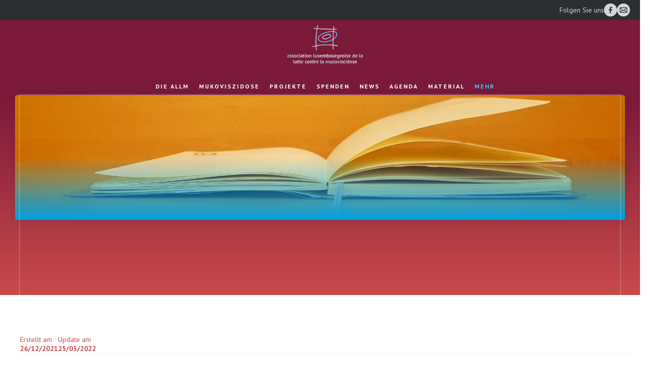

--- FILE ---
content_type: text/html; charset=utf-8
request_url: https://allm.lu/index.php/de/mehr/glossar
body_size: 7749
content:
<!DOCTYPE html>
<html lang="de-de" dir="ltr">
<head>
	<meta name="viewport" content="width=device-width, initial-scale=1.0" />
	<meta name="author" content="https://allm.lu/"> 
	<meta name="google-site-verification" content="-nvbTdD-XUDhmWYHa6tJzrvwhOEkUMkkBqHJUhn7pEs" />
	<title>ALLM.LU &#8211; Association Luxembourgeoise de Lutte contre la Mucoviscidose</title>
	
	
	<link href="/templates/allm/js/slick/slick.css" rel="stylesheet">
	<link href="/templates/allm/js/slick/slick-theme.css" rel="stylesheet">
	<link href="https://cdnjs.cloudflare.com/ajax/libs/font-awesome/4.7.0/css/font-awesome.min.css" rel="stylesheet">
	
			<link href="/templates/allm/css/allm.css?v=1712041464" rel="stylesheet">
		<link href="/templates/allm/css/allm-tablet.css?v=1644563844" rel="stylesheet">
		<link href="/templates/allm/css/allm-mobile.css?v=1650524780" rel="stylesheet">
		
	<link rel="icon" type="image/svg+xml" href="/favicon.svg">
	<link rel="icon" type="image/png" href="/favicon.png">
	
	<!-- Jetpack Open Graph Tags -->
	<meta property="og:type" content="website" />
	<meta property="og:title" content="ALLM.LU" />
	<meta property="og:description" content="Association Luxembourgeoise de Lutte contre la Mucoviscidose" />
	<meta property="og:url" content="https://www.allm.lu/" />
	<meta property="og:site_name" content="ALLM.LU" />
	<meta property="og:image" content="https://allm.lu/images/pages/mucoviscidose-about.jpg" />
	<meta property="og:image:width" content="1200" />
	<meta property="og:image:height" content="480" />
	<meta property="og:locale" content="de_de" />
	<meta name="twitter:text:title" content="Glossar" />
	<meta name="twitter:image" content="https://allm.lu/images/pages/mucoviscidose-about.jpg" />
	<meta name="twitter:card" content="summary" />

	<script defer src="https://api.pirsch.io/pa.js"
    id="pianjs"
    data-code="FxMwhogSrJ7Zw4Ebs2hjWaGAvmcw69ak"></script>
</head>
<body>
	<!-- Body -->
	<div class="beforeheader beforeheader-gradient">
  <div class="container">
    <div class="beforeheader-container">
      <span>Folgen Sie uns</span>
      <a href="https://www.facebook.com/pages/ALLM/661795537169198" target="_blank"><svg xmlns="http://www.w3.org/2000/svg" width="26" height="26" viewBox="0 0 26 26">
  <path id="Path_6" data-name="Path 6" d="M13,0A13,13,0,1,0,26,13,13,13,0,0,0,13,0Zm3.294,11.768-.216,1.811a.342.342,0,0,1-.342.3H13.855v5.371a.243.243,0,0,1-.239.245H11.7a.243.243,0,0,1-.239-.246l.01-5.369H10.046a.342.342,0,0,1-.342-.342v-1.81a.342.342,0,0,1,.342-.342h1.415V9.635A2.824,2.824,0,0,1,14.437,6.5h1.449a.342.342,0,0,1,.342.342V8.366a.342.342,0,0,1-.342.342H15c-.961.015-1.143.476-1.143,1.163v1.514h2.107a.342.342,0,0,1,.332.383Z" fill="#fff"/>
</svg>
</a>
	
		<a href="mailto:info@allm.lu"><svg xmlns="http://www.w3.org/2000/svg" width="26" height="26" viewBox="0 0 26 26">
  <path id="mail_1_" data-name="mail (1)" d="M15.29,13.269l4.083-3.618v6.8ZM6.627,9.651v6.8l4.083-3.181ZM13.4,14.94a.609.609,0,0,1-.808,0l-.958-.848L7.777,17.1H18.223l-3.861-3.008Zm-1.345-2.1L13,13.67,18.383,8.9H7.617l4.442,3.936h0ZM26,13A13,13,0,1,1,13,0,13.015,13.015,0,0,1,26,13ZM20.592,9.269a1.566,1.566,0,0,0-1.541-1.587H6.949A1.566,1.566,0,0,0,5.408,9.269v7.463a1.605,1.605,0,0,0,.485,1.155h0a1.511,1.511,0,0,0,1.055.432h12.1a1.566,1.566,0,0,0,1.541-1.587V9.269Z" fill="#fff"/>
</svg>

</a>
    </div>
  </div>

</div>

		
		<header class="header" role="banner">
				
				<div class="burger" id="toggle">
				  <span class="top"></span>
				  <span class="middle"></span>
				  <span class="bottom"></span>
				</div>

				<div class="header-inner container">
					<a class="brand" href="/">
						<img src="https://allm.lu/images/logo_allm_text.png" alt="ALLM" />											</a>
					
					<div class="header-search">
						<ul class="nav menu mod-list ">
<li class="nav-item item-125 deeper parent"><a href="/de/die-allm/leben-mit-mukoviszidose" >Die ALLM</a><ul class="nav-child list-unstyled small"><li class="nav-item item-103"><a href="/de/die-allm/leben-mit-mukoviszidose" >Leben mit Mukoviszidose</a></li><li class="nav-item item-196"><a href="/de/die-allm/unsere-ziele-und-dienstleistungen" >Unsere Ziele und Dienstleistungen</a></li><li class="nav-item item-197"><a href="/de/die-allm/vorstandsmitglieder-der-allm" >Vorstandsmitglieder der Allm</a></li><li class="nav-item item-198"><a href="/de/die-allm/die-aufgaben-und-befugnisse-des-vorstands" >Die Aufgaben und Befugnisse des Vorstands</a></li><li class="nav-item item-199"><a href="/de/die-allm/die-satzungen" >Die Satzungen</a></li></ul></li><li class="nav-item item-132 deeper parent"><a href="/de/mukoviszidose/was-ist" >Mukoviszidose</a><ul class="nav-child list-unstyled small"><li class="nav-item item-133"><a href="/de/mukoviszidose/was-ist" >Was ist Mukoviszidose?</a></li><li class="nav-item item-135"><a href="/de/mukoviszidose/symptome" >Welche Symptome?</a></li><li class="nav-item item-201"><a href="/de/mukoviszidose/wie-macht-sich-die-krankheit-bemerkbar" >Wie macht sich die Krankheit bemerkbar?</a></li><li class="nav-item item-134"><a href="/de/mukoviszidose/wie-vererbt" >Wie vererbt sich Mukoviszidose?</a></li><li class="nav-item item-136"><a href="/de/mukoviszidose/nach-der-diagnose-was-sollte-man-beachten" >Nach der Diagnose - Was sollte man beachten?</a></li><li class="nav-item item-138"><a href="/de/mukoviszidose/wie-wird" >Wie wird das tägliche Leben aussehen?</a></li><li class="nav-item item-139"><a href="/de/mukoviszidose/forschung" >Wie weit ist die Forschung?</a></li></ul></li><li class="nav-item item-202"><a href="/de/projekte" >Projekte</a></li><li class="nav-item item-143 deeper parent"><a href="/de/spenden/helfen-sie-mit-einer-spende" >Spenden</a><ul class="nav-child list-unstyled small"><li class="nav-item item-203"><a href="/de/spenden/helfen-sie-mit-einer-spende" >Helfen Sie mit einer Spende</a></li><li class="nav-item item-204"><a href="/de/spenden/mitgliedsbeitrag" >Mitgliedsbeitrag</a></li></ul></li><li class="nav-item item-141"><a href="/de/news" >News</a></li><li class="nav-item item-190"><a href="/de/agenda?id=0" >Agenda</a></li><li class="nav-item item-180"><a href="/de/material" >Material</a></li><li class="nav-item item-185 current active deeper parent"><a href="/de/mehr/glossar" >Mehr</a><ul class="nav-child list-unstyled small"><li class="nav-item item-142 current active"><a href="/de/mehr/glossar" aria-current="page">Glossar</a></li><li class="nav-item item-205"><a href="/de/mehr/aenderung-ihrer-adresse" >Änderung Ihrer Adresse</a></li><li class="nav-item item-186"><a href="/de/mehr/links" >Links</a></li><li class="nav-item item-144"><a href="/de/mehr/kontakt" >Kontakt</a></li></ul></li></ul>

					</div>
					
				</div>
			</header>
	    
		
		
		<div id="system-message-container">
	</div>

		
<div class="page-header">
	<div class="background-gradient-allm"></div>
	<div class="page-header-image" style="background-image: url(/images/pages/glossar.jpg)"></div>
	<div class="page-header-image-overlay"></div>
	<div class="page-header-title"><div><h1>Glossar</h1></div></div>
</div><div class="container">
	<div class="item-page">
	<div class="page-infos">
	
  <div><span>Erstellt am</span><strong>26/12/2021</strong></div>
	
  <div><span>Update am</span><strong>25/03/2022</strong></div>
</div>
 	
	<div itemprop="articleBody">
		<p> 
<style>
	.glossar {
		display: flex;
		flex-direction: row;
		flex-wrap: wrap;
		gap: 30px;
	}
	
	.glossar h2{
		color: #C94B4B;
	}
	
	.glossar > div {
		width: calc(33.33% - 20px);
	}

</style>
<div class="glossar">
	<div class="glossar-letter-container">
		<h2 id="a">A</h2>
					<div class="glossar-letter">
		<strong>Aerosol (Medikamentennebel)</strong>
			<p>Ein Medikament in flüssiger oder in puderiger Form wird mittels eines speziellen Geräts in einen Nebel zerstäubt, so dass der Wirkstoff tief in die Bronchien gelangen kann. Siehe auch Inhalationsbehandlung.</p>		</div>
			
					<div class="glossar-letter">
		<strong>Antibiotika</strong>
			<p>Pharmazeutische Substanzen zur Bekämpfung von Bakterien. Die Anwendung kann erfolgen durch orale Einnahme, durch Aerosolbehandlung, und durch intramuskuläre oder intravenöse Injektion.</p>		</div>
			
					<div class="glossar-letter">
		<strong>Autogene Drainage</strong>
			<p>Von dem Patienten selbst durchgeführte Drainage.</p>		</div>
			
					<div class="glossar-letter">
		<strong>Autosomal rezessiv</strong>
			<p>Verdeckte Vererbung. Genetisches Merkmal das auftritt, falls ein Kind von beiden Elternteilen ein defektes Gen erbt.</p>		</div>
			
			</div>
	<div class="glossar-letter-container">
		<h2 id="b">B</h2>
					<div class="glossar-letter">
		<strong>Bronchialerweiternde Medikamente (Bronchodilatatoren)</strong>
			<p>Der Durchmesser der Bronchien kann sich verändern unter dem Einfluss von Nervenfasern, die in der Muskelwand der Bronchien angelegt sind. In verschiedenen Situationen kommt es zu einer Bronchialverengung, die dann durch bronchialerweiternde Mittel gelöst werden kann. Dadurch wird die Atmung freier, so dass der Medikamentennebel tiefer eindringen kann.</p>		</div>
			
					<div class="glossar-letter">
		<strong>Bronchospasmus</strong>
			<p>Bronchialverengung, die bei Mukoviszidosepatienten eine weitere Verschlechterung der Lungenfunktion bewirkt.</p>		</div>
			
					<div class="glossar-letter">
		<strong>Burkholderia Cepacia</strong>
			<p>Bakterien, die in der Natur vorkommen und bei Mukoviszidosepatienten sehr schwere Infektionen verursachen können. In Westeuropa sind die Infektionsraten mit diesen Bakterien glücklicherweise sehr gering.</p>		</div>
			
			</div>
	<div class="glossar-letter-container">
		<h2 id="c">C</h2>
					<div class="glossar-letter">
		<strong>CFTR-Gen</strong>
			<p>Dieses Gen codiert das Protein das verantwortlich ist für den Chloridkanal der Zelle. Ein defektes (mutiertes) CFTR-Gen ist die Ursache von Mukoviszidose. Siehe auch Gen und NaCl.</p>		</div>
			
					<div class="glossar-letter">
		<strong>Chlorid</strong>
			<p>Kochsalz. Bestehend aus den Ionen Natrium (Na+) und Chlorid (Cl-). Bei Mukoviszidosepatienten sind die Chloridkanäle der Zellen defekt, was zu einer Störung des Salztransportes von und zu den Zellen führt. Der dadurch verursachte erhöhte Salzverlust erfordert eine regelmäßige Kochsalzzufuhr, vor allem bei vermehrtem Schwitzen.</p>		</div>
			
					<div class="glossar-letter">
		<strong>Chronisch</strong>
			<p>Krankheit, die sich durch Schübe im Laufe der Zeit entwickelt. Ruhephasen wechseln sich mit fortschreitenden Phasen ab.</p>		</div>
			
					<div class="glossar-letter">
		<strong>Cystic Fibrosis</strong>
			<p>englisch für ‚Zystische Fibrose‘. Diese Bezeichnung für Mukoviszidose wird im englischsprachigen Raum und auf internationaler Ebene angewandt.</p>		</div>
			
			</div>
	<div class="glossar-letter-container">
		<h2 id="d">D</h2>
					<div class="glossar-letter">
		<strong>Drainage</strong>
			<p>Unter Anleitung eines Physiotherapeuten durchgeführte Atemmanöver und Atemtechniken, die zur Lockerung von überschüssigem Mukus aus den Bronchien führen.</p>		</div>
			
			</div>
	<div class="glossar-letter-container">
		<h2 id="g">G</h2>
					<div class="glossar-letter">
		<strong>Gen</strong>
			<p>Der Abschnitt eines DNS-Moleküls, der ein bestimmtes Protein codiert. Gene kontrollieren die an die Nachkommen weitergegebenen Eigenschaften, wie z.B. Größe, Augenfarbe usw. Ein Gendefekt kann zu einer Erbkrankheit führen.</p>		</div>
			
					<div class="glossar-letter">
		<strong>Genetik</strong>
			<p>Wissenschaft von der Vererbung.</p>		</div>
			
					<div class="glossar-letter">
		<strong>Gentherapie</strong>
			<p>Behandlungsmethode wobei ein gesundes Gen anstelle eines defekten Gens eingebracht wird.</p>		</div>
			
			</div>
	<div class="glossar-letter-container">
		<h2 id="h">H</h2>
					<div class="glossar-letter">
		<strong>Haemofilus Influenzae</strong>
			<p>häufig vorgefundene Bakterien bei Bronchitis von Mukoviszidose-Patienten, vor allem im Kindesalter.</p>		</div>
			
			</div>
	<div class="glossar-letter-container">
		<h2 id="i">I</h2>
					<div class="glossar-letter">
		<strong>Immunologie</strong>
			<p>Wissenschaftlicher und medizinischer Fachbereich, der die Abwehr gegen Infektionen im menschlichen Organismus studiert.</p>		</div>
			
					<div class="glossar-letter">
		<strong>Inhalationsbehandlung</strong>
			<p>Behandlung mit einem Inhalationssystem das eine Medikamentenlösung in feine Aerosoltröpfchen zerstäubt, der so genannte Aerosol oder Medikamentennebel.</p>		</div>
			
					<div class="glossar-letter">
		<strong>Intramuskuläre Injektion</strong>
			<p>Verabreichung von Medikamentenlösungen durch Injektion in einen Muskel.</p>		</div>
			
					<div class="glossar-letter">
		<strong>Intravenöse Infusion</strong>
			<p>Dauergabe von Medikamentenlösungen, z.B. Antibiotika, in eine periphere oder zentrale Vene.</p>		</div>
			
			</div>
	<div class="glossar-letter-container">
		<h2 id="k">K</h2>
					<div class="glossar-letter">
		<strong>Klinische Anzeichen</strong>
			<p>Anzeichen einer Erkrankung, die durch eine medizinische Untersuchung zu erkennen sind.</p>		</div>
			
					<div class="glossar-letter">
		<strong>Kortison</strong>
			<p>Hormon der Nebennieren mit verschiedenen Eigenschaften, insbesondere entzündungs- und allergiehemmend.</p>		</div>
			
					<div class="glossar-letter">
		<strong>Kortisonderivate</strong>
			<p>Hormone die abgeleitet sind von Kortison und oft als Medikament verabreicht werden bei schweren Infektionen.</p>		</div>
			
			</div>
	<div class="glossar-letter-container">
		<h2 id="l">L</h2>
					<div class="glossar-letter">
		<strong>Lungendrainage</strong>
			<p>Unter Anleitung eines Physiotherapeuten durchgeführte Atemmanöver und Atemtechniken, die zur Lockerung von überschüssigem Mukus aus den Bronchien führen.</p>		</div>
			
			</div>
	<div class="glossar-letter-container">
		<h2 id="m">M</h2>
					<div class="glossar-letter">
		<strong>Mukus</strong>
			<p>Schleim der von Schleimdrüsen im Darm, in den Bronchien usw. gebildet wird. Der Schleim hat verschiedene Funktionen: Befeuchtung und Schutz der Atemwege, der Verdauungsorgane usw.</p>		</div>
			
					<div class="glossar-letter">
		<strong>Mutation</strong>
			<p>Änderung im Bereich eines Gens, die zu einer Erbkrankheit führen kann. Bei der Mukoviszidose gibt es viele verschiedene Mutationen, die jeweils auf dem ‚CFTR-Gen‘ des Chromosoms 7 lokalisiert sind.</p>		</div>
			
			</div>
	<div class="glossar-letter-container">
		<h2 id="n">N</h2>
					<div class="glossar-letter">
		<strong>NaCl</strong>
			<p>Kochsalz. Bestehend aus den Ionen Natrium (Na+) und Chlorid (Cl-). Bei Mukoviszidosepatienten sind die Chloridkanäle der Zellen defekt, was zu einer Störung des Salztransportes von und zu den Zellen führt. Der dadurch verursachte erhöhte Salzverlust erfordert eine regelmäßige Kochsalzzufuhr, vor allem bei vermehrtem Schwitzen.</p>		</div>
			
					<div class="glossar-letter">
		<strong>Natrium</strong>
			<p>Kochsalz. Bestehend aus den Ionen Natrium (Na+) und Chlorid (Cl-). Bei Mukoviszidosepatienten sind die Chloridkanäle der Zellen defekt, was zu einer Störung des Salztransportes von und zu den Zellen führt. Der dadurch verursachte erhöhte Salzverlust erfordert eine regelmäßige Kochsalzzufuhr, vor allem bei vermehrtem Schwitzen.</p>		</div>
			
					<div class="glossar-letter">
		<strong>Neonatales Screening</strong>
			<p>Methode zur Früherkennung einer Erbkrankheit bei Neugeborenen. Dadurch wird ermöglicht mit der Behandlung zu beginnen bevor erste Krankheitssymptome wahrgenommen werden.</p>		</div>
			
			</div>
	<div class="glossar-letter-container">
		<h2 id="p">P</h2>
					<div class="glossar-letter">
		<strong>Pankreasenzyme</strong>
			<p>Substanzen die von der Bauchspeicheldrüse in den Darm ausgeschieden werden und zur Verdauung und Aufnahme von Proteinen und Fetten im Körper dienen.</p>		</div>
			
					<div class="glossar-letter">
		<strong>Pankreasinsuffizienz</strong>
			<p>Krankheitsbedingte Verringerung der Ausscheidung von Pankreasenzymen durch die Bauchspeicheldrüse (Pankreas)</p>		</div>
			
					<div class="glossar-letter">
		<strong>Pankreatin</strong>
			<p>Pankreasenzyme zur oralen Verabreichung, überzogen mit einer säurefesten Schicht, so dass sie bis in den Zwölffingerdarm gelangen und dort die Verdauung von Proteinen und Fetten einleiten.</p>		</div>
			
					<div class="glossar-letter">
		<strong>Pränatal</strong>
			<p>Zeitspanne vor der Geburt.</p>		</div>
			
					<div class="glossar-letter">
		<strong>Pseudomonas Aeruginosa</strong>
			<p>Bakterien, die überall in der Natur vorkommen, vor allem in feuchten Milieus. Sie sind bei gesunden Menschen normalerweise ungefährlich; bei Mukoviszidose-Patienten können sie jedoch zu schweren Infektionen führen.</p>		</div>
			
			</div>
	<div class="glossar-letter-container">
		<h2 id="s">S</h2>
					<div class="glossar-letter">
		<strong>Salztransport</strong>
			<p>Kochsalz. Bestehend aus den Ionen Natrium (Na+) und Chlorid (Cl-). Bei Mukoviszidosepatienten sind die Chloridkanäle der Zellen defekt, was zu einer Störung des Salztransportes von und zu den Zellen führt. Der dadurch verursachte erhöhte Salzverlust erfordert eine regelmäßige Kochsalzzufuhr, vor allem bei vermehrtem Schwitzen.</p>		</div>
			
					<div class="glossar-letter">
		<strong>Schweißtest</strong>
			<p>Spezielle Untersuchung zur Feststellung einer vermehrten Ausscheidung von Natriumchlorid (NaCl) im Schweiß von Patienten bei denen der Verdacht auf Mukoviszidose besteht. Diese Untersuchung ist fundamental zur Diagnosestellung der Mukoviszidose.</p>		</div>
			
					<div class="glossar-letter">
		<strong>Seltene Erkrankung</strong>
			<p>Nach der von der Europäischen Gemeinschaft angenommenen Definition ist eine seltene Krankheit (Rare Desease) eine Erkrankung mit einer sehr geringen Prävalenz von weniger als 1/2000 Personen. Es handelt sich um sehr unterschiedliche Erkrankungen, die jedoch durch die gleiche Schwierigkeit bei der Krankheitsbewältigung miteinander verbunden sind. So erfordern sie besondere Aufmerksamkeit und umfassende Maßnahmen, um den Schwierigkeiten bei der Diagnosefindung zu begegnen.</p>
<p>Eine grosse Herausforderung ist die Entwicklung von Medikamenten und Therapien, die Umsetzung einer Behandlung möglichst nahe am Wohnort der Betroffenen sowie die schweren sozialen und wirtschaftlichen Folgen, die mit der Behandlung verbunden sind. Angesichts dieser Situation werden die Betroffenen und ihre Familien im Laufe der Zeit zu Experten für die eigene Behandlung.</p>		</div>
			
					<div class="glossar-letter">
		<strong>Sputum</strong>
			<p>Ausgespuckter Mukus aus den Bronchien; enthält u.a. Bakterien, inhalierte Staubpartikel und Leukozyten (=weiße Blutzellen), die bei der Bekämpfung von Infektionen helfen.</p>		</div>
			
					<div class="glossar-letter">
		<strong>Staphylococcus Aureus</strong>
			<p>Bakterien, die in der Natur vorkommen und sich vor allem aggressiv in den Bronchien und Nasennebenhöhlen von Mukoviszidose-Patienten vermehren können.</p>		</div>
			
			</div>
	<div class="glossar-letter-container">
		<h2 id="v">V</h2>
					<div class="glossar-letter">
		<strong>Vernebler</strong>
			<p>Herzstück des Inhalationsgerätes. Siehe auch Inhalationsbehandlung.</p>		</div>
			
			</div>
</div></p> 	</div>
	
	<div class="page-next">
<div><span>Weiter mit: </span><a class="next-page" href="/de/mehr/aenderung-ihrer-adresse">&ldquo;<strong>Änderung Ihrer Adresse</strong>&rdquo;</a></div></div>
		 
	</div>
</div>
 
<style>
	.hidden-glossar {
		display: none;
	}
</style>
<div class="hidden-glossar">
	<ul id="hidden-glossar" class="glossar-letter-container">
					<li data-alias="aerosol-medikamentennebel" data-tooltip="&lt;p&gt;Ein Medikament in fl&uuml;ssiger oder in puderiger Form wird mittels eines speziellen Ger&auml;ts in einen Nebel zerst&auml;ubt, so dass der Wirkstoff tief in die Bronchien gelangen kann. Siehe auch Inhalationsbehandlung.&lt;/p&gt;">Aerosol (Medikamentennebel)</li>
					<li data-alias="antibiotika" data-tooltip="&lt;p&gt;Pharmazeutische Substanzen zur Bek&auml;mpfung von Bakterien. Die Anwendung kann erfolgen durch orale Einnahme, durch Aerosolbehandlung, und durch intramuskul&auml;re oder intraven&ouml;se Injektion.&lt;/p&gt;">Antibiotika</li>
					<li data-alias="autogene-drainage" data-tooltip="&lt;p&gt;Von dem Patienten selbst durchgef&uuml;hrte Drainage.&lt;/p&gt;">Autogene Drainage</li>
					<li data-alias="autosomal-rezessiv" data-tooltip="&lt;p&gt;Verdeckte Vererbung. Genetisches Merkmal das auftritt, falls ein Kind von beiden Elternteilen ein defektes Gen erbt.&lt;/p&gt;">Autosomal rezessiv</li>
			</ul>
	<ul id="hidden-glossar" class="glossar-letter-container">
					<li data-alias="bronchialerweiternde-medikamente-bronchodilatatoren" data-tooltip="&lt;p&gt;Der Durchmesser der Bronchien kann sich ver&auml;ndern unter dem Einfluss von Nervenfasern, die in der Muskelwand der Bronchien angelegt sind. In verschiedenen Situationen kommt es zu einer Bronchialverengung, die dann durch bronchialerweiternde Mittel gel&ouml;st werden kann. Dadurch wird die Atmung freier, so dass der Medikamentennebel tiefer eindringen kann.&lt;/p&gt;">Bronchialerweiternde Medikamente (Bronchodilatatoren)</li>
					<li data-alias="bronchospasmus" data-tooltip="&lt;p&gt;Bronchialverengung, die bei Mukoviszidosepatienten eine weitere Verschlechterung der Lungenfunktion bewirkt.&lt;/p&gt;">Bronchospasmus</li>
					<li data-alias="burkholderia-cepacia-de" data-tooltip="&lt;p&gt;Bakterien, die in der Natur vorkommen und bei Mukoviszidosepatienten sehr schwere Infektionen verursachen k&ouml;nnen. In Westeuropa sind die Infektionsraten mit diesen Bakterien gl&uuml;cklicherweise sehr gering.&lt;/p&gt;">Burkholderia Cepacia</li>
			</ul>
	<ul id="hidden-glossar" class="glossar-letter-container">
					<li data-alias="cftr-gen" data-tooltip="&lt;p&gt;Dieses Gen codiert das Protein das verantwortlich ist f&uuml;r den Chloridkanal der Zelle. Ein defektes (mutiertes) CFTR-Gen ist die Ursache von Mukoviszidose. Siehe auch Gen und NaCl.&lt;/p&gt;">CFTR-Gen</li>
					<li data-alias="chlorid" data-tooltip="&lt;p&gt;Kochsalz. Bestehend aus den Ionen Natrium (Na+) und Chlorid (Cl-). Bei Mukoviszidosepatienten sind die Chloridkan&auml;le der Zellen defekt, was zu einer St&ouml;rung des Salztransportes von und zu den Zellen f&uuml;hrt. Der dadurch verursachte erh&ouml;hte Salzverlust erfordert eine regelm&auml;&szlig;ige Kochsalzzufuhr, vor allem bei vermehrtem Schwitzen.&lt;/p&gt;">Chlorid</li>
					<li data-alias="chronisch" data-tooltip="&lt;p&gt;Krankheit, die sich durch Sch&uuml;be im Laufe der Zeit entwickelt. Ruhephasen wechseln sich mit fortschreitenden Phasen ab.&lt;/p&gt;">Chronisch</li>
					<li data-alias="cystic-fibrosis-de" data-tooltip="&lt;p&gt;englisch f&uuml;r &sbquo;Zystische Fibrose&lsquo;. Diese Bezeichnung f&uuml;r Mukoviszidose wird im englischsprachigen Raum und auf internationaler Ebene angewandt.&lt;/p&gt;">Cystic Fibrosis</li>
			</ul>
	<ul id="hidden-glossar" class="glossar-letter-container">
					<li data-alias="drainage-de" data-tooltip="&lt;p&gt;Unter Anleitung eines Physiotherapeuten durchgef&uuml;hrte Atemman&ouml;ver und Atemtechniken, die zur Lockerung von &uuml;bersch&uuml;ssigem Mukus aus den Bronchien f&uuml;hren.&lt;/p&gt;">Drainage</li>
			</ul>
	<ul id="hidden-glossar" class="glossar-letter-container">
					<li data-alias="gen" data-tooltip="&lt;p&gt;Der Abschnitt eines DNS-Molek&uuml;ls, der ein bestimmtes Protein codiert. Gene kontrollieren die an die Nachkommen weitergegebenen Eigenschaften, wie z.B. Gr&ouml;&szlig;e, Augenfarbe usw. Ein Gendefekt kann zu einer Erbkrankheit f&uuml;hren.&lt;/p&gt;">Gen</li>
					<li data-alias="genetik" data-tooltip="&lt;p&gt;Wissenschaft von der Vererbung.&lt;/p&gt;">Genetik</li>
					<li data-alias="gentherapie" data-tooltip="&lt;p&gt;Behandlungsmethode wobei ein gesundes Gen anstelle eines defekten Gens eingebracht wird.&lt;/p&gt;">Gentherapie</li>
			</ul>
	<ul id="hidden-glossar" class="glossar-letter-container">
					<li data-alias="haemofilus-influenzae-de" data-tooltip="&lt;p&gt;h&auml;ufig vorgefundene Bakterien bei Bronchitis von Mukoviszidose-Patienten, vor allem im Kindesalter.&lt;/p&gt;">Haemofilus Influenzae</li>
			</ul>
	<ul id="hidden-glossar" class="glossar-letter-container">
					<li data-alias="immunologie-de" data-tooltip="&lt;p&gt;Wissenschaftlicher und medizinischer Fachbereich, der die Abwehr gegen Infektionen im menschlichen Organismus studiert.&lt;/p&gt;">Immunologie</li>
					<li data-alias="inhalationsbehandlung" data-tooltip="&lt;p&gt;Behandlung mit einem Inhalationssystem das eine Medikamentenl&ouml;sung in feine Aerosoltr&ouml;pfchen zerst&auml;ubt, der so genannte Aerosol oder Medikamentennebel.&lt;/p&gt;">Inhalationsbehandlung</li>
					<li data-alias="intramuskulaere-injektion" data-tooltip="&lt;p&gt;Verabreichung von Medikamentenl&ouml;sungen durch Injektion in einen Muskel.&lt;/p&gt;">Intramuskuläre Injektion</li>
					<li data-alias="intravenoese-infusion" data-tooltip="&lt;p&gt;Dauergabe von Medikamentenl&ouml;sungen, z.B. Antibiotika, in eine periphere oder zentrale Vene.&lt;/p&gt;">Intravenöse Infusion</li>
			</ul>
	<ul id="hidden-glossar" class="glossar-letter-container">
					<li data-alias="klinische-anzeichen" data-tooltip="&lt;p&gt;Anzeichen einer Erkrankung, die durch eine medizinische Untersuchung zu erkennen sind.&lt;/p&gt;">Klinische Anzeichen</li>
					<li data-alias="kortison" data-tooltip="&lt;p&gt;Hormon der Nebennieren mit verschiedenen Eigenschaften, insbesondere entz&uuml;ndungs- und allergiehemmend.&lt;/p&gt;">Kortison</li>
					<li data-alias="kortisonderivate" data-tooltip="&lt;p&gt;Hormone die abgeleitet sind von Kortison und oft als Medikament verabreicht werden bei schweren Infektionen.&lt;/p&gt;">Kortisonderivate</li>
			</ul>
	<ul id="hidden-glossar" class="glossar-letter-container">
					<li data-alias="lungendrainage" data-tooltip="&lt;p&gt;Unter Anleitung eines Physiotherapeuten durchgef&uuml;hrte Atemman&ouml;ver und Atemtechniken, die zur Lockerung von &uuml;bersch&uuml;ssigem Mukus aus den Bronchien f&uuml;hren.&lt;/p&gt;">Lungendrainage</li>
			</ul>
	<ul id="hidden-glossar" class="glossar-letter-container">
					<li data-alias="mukus" data-tooltip="&lt;p&gt;Schleim der von Schleimdr&uuml;sen im Darm, in den Bronchien usw. gebildet wird. Der Schleim hat verschiedene Funktionen: Befeuchtung und Schutz der Atemwege, der Verdauungsorgane usw.&lt;/p&gt;">Mukus</li>
					<li data-alias="mutation-de" data-tooltip="&lt;p&gt;&Auml;nderung im Bereich eines Gens, die zu einer Erbkrankheit f&uuml;hren kann. Bei der Mukoviszidose gibt es viele verschiedene Mutationen, die jeweils auf dem &sbquo;CFTR-Gen&lsquo; des Chromosoms 7 lokalisiert sind.&lt;/p&gt;">Mutation</li>
			</ul>
	<ul id="hidden-glossar" class="glossar-letter-container">
					<li data-alias="nacl-de" data-tooltip="&lt;p&gt;Kochsalz. Bestehend aus den Ionen Natrium (Na+) und Chlorid (Cl-). Bei Mukoviszidosepatienten sind die Chloridkan&auml;le der Zellen defekt, was zu einer St&ouml;rung des Salztransportes von und zu den Zellen f&uuml;hrt. Der dadurch verursachte erh&ouml;hte Salzverlust erfordert eine regelm&auml;&szlig;ige Kochsalzzufuhr, vor allem bei vermehrtem Schwitzen.&lt;/p&gt;">NaCl</li>
					<li data-alias="natrium-de" data-tooltip="&lt;p&gt;Kochsalz. Bestehend aus den Ionen Natrium (Na+) und Chlorid (Cl-). Bei Mukoviszidosepatienten sind die Chloridkan&auml;le der Zellen defekt, was zu einer St&ouml;rung des Salztransportes von und zu den Zellen f&uuml;hrt. Der dadurch verursachte erh&ouml;hte Salzverlust erfordert eine regelm&auml;&szlig;ige Kochsalzzufuhr, vor allem bei vermehrtem Schwitzen.&lt;/p&gt;">Natrium</li>
					<li data-alias="neonatales-screening" data-tooltip="&lt;p&gt;Methode zur Fr&uuml;herkennung einer Erbkrankheit bei Neugeborenen. Dadurch wird erm&ouml;glicht mit der Behandlung zu beginnen bevor erste Krankheitssymptome wahrgenommen werden.&lt;/p&gt;">Neonatales Screening</li>
			</ul>
	<ul id="hidden-glossar" class="glossar-letter-container">
					<li data-alias="pankreasenzyme" data-tooltip="&lt;p&gt;Substanzen die von der Bauchspeicheldr&uuml;se in den Darm ausgeschieden werden und zur Verdauung und Aufnahme von Proteinen und Fetten im K&ouml;rper dienen.&lt;/p&gt;">Pankreasenzyme</li>
					<li data-alias="pankreasinsuffizienz" data-tooltip="&lt;p&gt;Krankheitsbedingte Verringerung der Ausscheidung von Pankreasenzymen durch die Bauchspeicheldr&uuml;se (Pankreas)&lt;/p&gt;">Pankreasinsuffizienz</li>
					<li data-alias="pankreatin" data-tooltip="&lt;p&gt;Pankreasenzyme zur oralen Verabreichung, &uuml;berzogen mit einer s&auml;urefesten Schicht, so dass sie bis in den Zw&ouml;lffingerdarm gelangen und dort die Verdauung von Proteinen und Fetten einleiten.&lt;/p&gt;">Pankreatin</li>
					<li data-alias="praenatal" data-tooltip="&lt;p&gt;Zeitspanne vor der Geburt.&lt;/p&gt;">Pränatal</li>
					<li data-alias="pseudomonas-aeruginosa-de" data-tooltip="&lt;p&gt;Bakterien, die &uuml;berall in der Natur vorkommen, vor allem in feuchten Milieus. Sie sind bei gesunden Menschen normalerweise ungef&auml;hrlich; bei Mukoviszidose-Patienten k&ouml;nnen sie jedoch zu schweren Infektionen f&uuml;hren.&lt;/p&gt;">Pseudomonas Aeruginosa</li>
			</ul>
	<ul id="hidden-glossar" class="glossar-letter-container">
					<li data-alias="salztransport" data-tooltip="&lt;p&gt;Kochsalz. Bestehend aus den Ionen Natrium (Na+) und Chlorid (Cl-). Bei Mukoviszidosepatienten sind die Chloridkan&auml;le der Zellen defekt, was zu einer St&ouml;rung des Salztransportes von und zu den Zellen f&uuml;hrt. Der dadurch verursachte erh&ouml;hte Salzverlust erfordert eine regelm&auml;&szlig;ige Kochsalzzufuhr, vor allem bei vermehrtem Schwitzen.&lt;/p&gt;">Salztransport</li>
					<li data-alias="schweisstest" data-tooltip="&lt;p&gt;Spezielle Untersuchung zur Feststellung einer vermehrten Ausscheidung von Natriumchlorid (NaCl) im Schwei&szlig; von Patienten bei denen der Verdacht auf Mukoviszidose besteht. Diese Untersuchung ist fundamental zur Diagnosestellung der Mukoviszidose.&lt;/p&gt;">Schweißtest</li>
					<li data-alias="seltene-erkrankung" data-tooltip="&lt;p&gt;Nach der von der Europ&auml;ischen Gemeinschaft angenommenen Definition ist eine seltene Krankheit (Rare Desease) eine Erkrankung mit einer sehr geringen Pr&auml;valenz von weniger als 1/2000 Personen. Es handelt sich um sehr unterschiedliche Erkrankungen, die jedoch durch die gleiche Schwierigkeit bei der Krankheitsbew&auml;ltigung miteinander verbunden sind. So erfordern sie besondere Aufmerksamkeit und umfassende Ma&szlig;nahmen, um den Schwierigkeiten bei der Diagnosefindung zu begegnen.&lt;/p&gt;
&lt;p&gt;Eine grosse Herausforderung ist die Entwicklung von Medikamenten und Therapien, die Umsetzung einer Behandlung m&ouml;glichst nahe am Wohnort der Betroffenen sowie die schweren sozialen und wirtschaftlichen Folgen, die mit der Behandlung verbunden sind. Angesichts dieser Situation werden die Betroffenen und ihre Familien im Laufe der Zeit zu Experten f&uuml;r die eigene Behandlung.&lt;/p&gt;">Seltene Erkrankung</li>
					<li data-alias="sputum" data-tooltip="&lt;p&gt;Ausgespuckter Mukus aus den Bronchien; enth&auml;lt u.a. Bakterien, inhalierte Staubpartikel und Leukozyten (=wei&szlig;e Blutzellen), die bei der Bek&auml;mpfung von Infektionen helfen.&lt;/p&gt;">Sputum</li>
					<li data-alias="staphylococcus-aureus-de" data-tooltip="&lt;p&gt;Bakterien, die in der Natur vorkommen und sich vor allem aggressiv in den Bronchien und Nasennebenh&ouml;hlen von Mukoviszidose-Patienten vermehren k&ouml;nnen.&lt;/p&gt;">Staphylococcus Aureus</li>
			</ul>
	<ul id="hidden-glossar" class="glossar-letter-container">
					<li data-alias="vernebler" data-tooltip="&lt;p&gt;Herzst&uuml;ck des Inhalationsger&auml;tes. Siehe auch Inhalationsbehandlung.&lt;/p&gt;">Vernebler</li>
			</ul>
</div>	
		<div class="clearfix"></div>
		
		

	<!-- Footer -->
	<div id="breadcrumbs" aria-label="Breadcrumbs" role="navigation" class="background-gradient">
	<div class="container breadcrumbs-container">
	<ul itemscope itemtype="https://schema.org/BreadcrumbList" class="breadcrumb">
					<li>
				Aktuelle Seite: &#160;
			</li>
		
						<li itemprop="itemListElement" itemscope itemtype="https://schema.org/ListItem">
											<a itemprop="item" href="/de/" class="pathway"><span itemprop="name">Startseite</span></a>
					
											<span class="divider">
							<i class="fa fa-caret-right"></i>
						</span>
										<meta itemprop="position" content="1">
				</li>
							<li itemprop="itemListElement" itemscope itemtype="https://schema.org/ListItem">
											<a itemprop="item" href="/de/mehr/glossar" class="pathway"><span itemprop="name">Mehr</span></a>
					
											<span class="divider">
							<i class="fa fa-caret-right"></i>
						</span>
										<meta itemprop="position" content="2">
				</li>
							<li itemprop="itemListElement" itemscope itemtype="https://schema.org/ListItem" class="active">
					<span itemprop="name">
						Glossar					</span>
					<meta itemprop="position" content="3">
				</li>
				</ul>
	<a class="fa fa-arrow-up" href="#top" id="back-top" style="position: absolute;right: 0;color: white;top: 4px;">  </a>
	</div>
</div>

	<div class="footer footer-gradient">
  <div class="container">
    <div style="display: flex;justify-content: center"> <a class="brand" href="/">
						<img src="https://newer.allm.lu/images/logo_allm_text.png" alt="ALLM">											</a> </div>
    <div class="footer-container">
      <div id="text-5" class="widget widget_text">
        <h3 class="widget-title">Kontakt</h3>
        <div class="textwidget">B.P. 310<br>
          L-2013 Luxembourg<br>
          <br>
          <b>Tel.:</b> (352) 2452 7777<br>
          <b>Email:</b> <a href="mailto:info@allm.lu">info@allm.lu</a></div>
      </div>
      <div id="text_icl-6" class="widget widget_text_icl">
        <h3 class="widget-title">Helfen Sie mit einer Spende:</h3>
        <div class="textwidget">
          <p><b>Spendenkonto:</b><br>
            <strong>CCP IBAN LU14 1111 0398 0030 0000</strong> </p>
          <p>Die Spenden sind im Rahmen der Steuergesetzgebung steuerlich absetzbar, falls die Gesamtsumme aller Spenden an gemeinnützige Organisationen im Jahr 120 Euro übersteigt.</p>
        </div>
      </div>
      <div id="text-12" class="widget widget_text">
        <h3 class="widget-title">Uns folgen</h3>
        <div class="social-container">
		<a target="_blank" href="https://www.facebook.com/pages/ALLM/661795537169198" class="fa fa-facebook"></a>
		<a target="_blank" href="mailto:info@allm.lu" class="fa fa-envelope"></a>
		</div>
        <h3>Sprache</h3>
        <div class="mod-languages">
	<!-- <div class="pretext"><p>Language</p></div> -->

	<ul class="lang-inline" dir="ltr">
						<li>
			<a href="/fr/plus/glossar">
												<img title="Français (France)" src="/media/mod_languages/images/fr_fr.gif" alt="Français (France)">										</a>
			</li>
											<li class="lang-active">
			<a href="https://allm.lu/index.php/de/mehr/glossar">
												<img title="Deutsch (Deutschland)" src="/media/mod_languages/images/de_de.gif" alt="Deutsch (Deutschland)">										</a>
			</li>
				</ul>

</div>

		  <p> </p>
		  <p> &copy; 2026 ALLM </p>
		  <p>  </p>
      </div>
     
    </div>
    <div><ul class="nav menu mod-list ">
<li class="nav-item item-207"><a href="/de/" >Home</a></li><li class="nav-item item-208"><a href="/de/news" >News</a></li><li class="nav-item item-209 current active"><a href="/de/mehr/glossar" >Glossar</a></li><li class="nav-item item-210"><a href="/de/mehr/links" >Links</a></li><li class="nav-item item-211"><a href="/de/rechtliche-aspekte" >Rechtliche Aspekte</a></li></ul>
</div>
  </div>
</div>
	
	<script src="/templates/allm/js/jquery-3.6.0.min.js"></script>
	<script src="/templates/allm/js/slick/slick.min.js"></script>
			<script src="/templates/allm/js/allm.js?v=1647961892"></script>
		

</body>
</html>


--- FILE ---
content_type: text/css
request_url: https://allm.lu/templates/allm/css/allm.css?v=1712041464
body_size: 4893
content:
@import url("https://fonts.googleapis.com/css2?family=PT+Sans:wght@400;700&display=swap");
/*$base-color-1: #c62b02;*/
/*$base-color-1: #c62b02;*/
hr {
  border: 1px solid #00000020; }

.linktext {
  display: flex;
  flex-direction: column;
  align-items: center; }

.linktext p {
  margin: 0;
  font-size: 16px; }

input[type=text] {
  padding: 14px 10px;
  border: 0;
  border-radius: 5px;
  font-size: 18px;
  font-family: 'PT Sans';
  color: #2f9cd7; }

article,
aside,
details,
figcaption,
figure,
footer,
header,
hgroup,
nav,
section {
  display: block; }

audio,
canvas,
video {
  diheadersplay: inline-block;
  *display: inline;
  *zoom: 1; }

audio:not([controls]) {
  display: none; }

html {
  font-size: 100%;
  -webkit-text-size-adjust: 100%;
  -ms-text-size-adjust: 100%; }

.calltoaction-container {
  display: flex;
  flex-direction: row;
  gap: 10px;
  align-items: center;
  justify-content: space-between; }

.calltoaction-container .text {
  font-size: 30px; }

.calltoaction {
  padding: 40px 0;
  color: #fff; }

body {
  margin: 0;
  font-family: PT Sans, Helvetica, Arial, sans-serif;
  font-size: 18px;
  line-height: 26px;
  color: #707070;
  background-color: #fff;
  min-height: 100vh; }

p {
  margin-top: 9px;
  margin-bottom: 9px; }

.social-container {
  margin-top: 20px; }

.burger {
  display: none;
  position: absolute;
  top: 24px;
  right: 24px;
  height: 28px;
  width: 30px;
  cursor: pointer;
  z-index: 100;
  transition: opacity .25s ease; }

.burger span {
  background: #FFFFFF;
  border: none;
  height: 3px;
  width: 100%;
  position: absolute;
  top: 0;
  left: 0;
  transition: all .35s ease;
  cursor: pointer;
  border-radius: 10px; }

.burger span:nth-of-type(2) {
  top: 11px; }

.burger span:nth-of-type(3) {
  top: 22px; }

.header.open .burger span:nth-of-type(1) {
  transform: rotate(45deg);
  transform-origin: left center; }

.header.open .burger span:nth-of-type(2) {
  opacity: 0; }

.header.open .burger span:nth-of-type(3) {
  transform: rotate(-45deg);
  transform-origin: left center; }

.beforeheader {
  height: 40px;
  background-color: #292F33;
  display: flex;
  align-items: center;
  color: #ffffff; }

.beforeheader-gradient {
  /*
  background: #c94b4b;
  background: -webkit-linear-gradient(to left, #7a193a, #c94b4b);
  background: linear-gradient(to left, #7a193a, #c94b4b);*/ }

.beforeheader-container {
  display: flex;
  gap: 10px;
  font-size: 14px;
  justify-content: flex-end;
  align-items: center; }

.beforeheader-container > span {
  opacity: .8;
  transition: all 250ms cubic-bezier(0.25, 0.46, 0.45, 0.94) 0s; }

.beforeheader-container a {
  display: flex;
  opacity: .8;
  align-items: center;
  transition: all 250ms cubic-bezier(0.25, 0.46, 0.45, 0.94) 0s; }

.beforeheader-container a:hover, .beforeheader-container a:focus {
  opacity: 1;
  transform: scale(1.05); }

.container {
  max-width: 100%;
  padding: 0 calc((100vw - 1200px) / 2);
  display: block;
  flex-shrink: 0;
  -ms-flex-negative: 0;
  flex-grow: 1;
  /*padding: 0 calc(3.5vw + 24px);*/
  position: relative; }

section.footer a {
  color: #50c9ff;
  font-weight: bold; }

section.footer h2 {
  text-transform: uppercase;
  font-weight: bold; }

li {
  line-height: 26px; }

ul.nav-child {
  display: none;
  position: absolute;
  flex-direction: column;
  align-items: baseline;
  padding: 0;
  background-color: #292f33;
  transition: all 250ms cubic-bezier(0.25, 0.46, 0.45, 0.94) 0s !important;
  box-shadow: rgba(0, 0, 0, 0.35) 0px 5px 15px;
  z-index: 1000;
  top: 30px;
  left: -50px; }

.nav > li:hover ul.nav-child {
  display: flex;
  position: absolute; }

/*.active ul.nav-child {
	display: flex;
    gap: 10px;
    position: absolute;
	padding: 0 10px;
	flex-direction: column;
    background-color: #251c1e;
    align-items: baseline;
}
.active ul.nav-child a{
	color: rgba(255,255,255,.9);
}
*/
.nav > li > a {
  flex: 1;
  background: none;
  color: #fff;
  border-top: 2px solid transparent;
  border-bottom: 2px solid transparent;
  padding: 10px 10px;
  transition: all 250ms cubic-bezier(0.25, 0.46, 0.45, 0.94) 0s !important;
  letter-spacing: 2px;
  font-weight: 700; }

.nav > li.deeper {
  position: relative; }

.nav > li > a:hover {
  background: rgba(255, 255, 255, 0);
  color: #50c9ff;
  border-bottom: 2px solid transparent;
  border-top: 2px solid transparent; }

.nav > li.active > a {
  background: rgba(255, 255, 255, 0);
  color: #50c9ff;
  border-top: 2px solid transparent; }

ul.nav-child > li {
  display: flex;
  align-items: baseline;
  width: 280px;
  padding: 0 10px; }

ul.nav-child > li > a {
  text-decoration: none;
  width: 100%;
  height: 100%;
  padding: 15px 10px;
  font-size: 12px;
  letter-spacing: 2px;
  line-height: 16px; }

ul.nav-child > li:hover {
  background-color: rgba(255, 255, 255, 0.1); }

ul.nav-child > li > a:hover {
  color: #fff; }

h1 {
  font-family: PT Sans, Helvetica, Arial, sans-serif;
  font-weight: bold;
  color: #7a193a;
  text-transform: uppercase; }

h1, h2, h3, h4, h5, h6, .site-title {
  font-family: PT Sans, Helvetica, Arial, sans-serif;
  letter-spacing: 1px; }

h2 {
  color: #C94B4B;
  line-height: 1.2;
  font-size: 1.4em; }

h3 {
  margin-bottom: 0; }

ul.nav.menu.mod-list {
  display: flex;
  flex-direction: row;
  /*align-items: center;*/
  gap: 10px;
  margin: 0;
  font-size: 14px;
  text-transform: uppercase;
  text-align: center;
  font-family: PT Sans, Helvetica, Arial, sans-serif;
  font-weight: bold;
  list-style-type: none;
  padding: 0; }

.footer ul.nav.menu.mod-list {
  border-top: 1px solid rgba(255, 255, 255, 0.1);
  font-size: 14px;
  justify-content: flex-end;
  margin-top: 20px;
  padding-top: 20px; }

footer {
  background: #261c1e url(/web/20221219213224im_/https://allm.lu/images/bg_header_pattern.png) repeat 0 0;
  color: #fff; }

.header {
  padding: 10px;
  margin-bottom: 0;
  background-color: #7a193a;
  position: relative;
  color: #eeeeee;
  -webkit-box-shadow: 0 1px 1px rgba(255, 255, 255, 0.1);
  box-shadow: 0 1px 1px rgba(255, 255, 255, 0.1); }

.header-inner {
  display: flex;
  flex-direction: row;
  align-items: center; }

.header-search {
  display: flex;
  align-items: center; }

.brand img {
  max-height: 80px; }

.gray-gradient {
  background: #8e9eab;
  /* fallback for old browsers */
  background: -webkit-linear-gradient(to right, #eef2f3, #8e9eab);
  /* Chrome 10-25, Safari 5.1-6 */
  background: linear-gradient(to right, #eef2f3, #8e9eab);
  /* W3C, IE 10+/ Edge, Firefox 16+, Chrome 26+, Opera 12+, Safari 7+ */ }

.calltoaction-gradient {
  background: linear-gradient(to left, #008bce, #008bce); }

.background-gradient {
  height: 100%;
  width: 100%;
  color: #fff;
  background: #c94b4b;
  /* fallback for old browsers */
  background: -webkit-linear-gradient(to bottom, #7a193a, #c94b4b);
  /* Chrome 10-25, Safari 5.1-6 */
  background: linear-gradient(to bottom, #7a193a, #c94b4b);
  /* W3C, IE 10+/ Edge, Firefox 16+, Chrome 26+, Opera 12+, Safari 7+ */ }

.background-gradient-allm {
  height: 100%;
  position: absolute;
  left: 0;
  top: 0;
  width: 100%;
  background: -webkit-linear-gradient(to bottom, #7a193a, #c94b4b);
  /* Chrome 10-25, Safari 5.1-6 */
  background: linear-gradient(to bottom, #7a193a, #c94b4b);
  /* W3C, IE 10+/ Edge, Firefox 16+, Chrome 26+, Opera 12+, Safari 7+ */ }

.background-image-allm {
  position: absolute;
  width: 100%;
  height: 100%;
  left: 0;
  top: 0; }

.header-gradient {
  /*background: $background-color url(/web/20221219213224im_/https://allm.lu/images/bg_header_pattern.png) repeat 0 0;*/
  background-color: #292f33;
  color: #eeeeee; }

.footer-gradient {
  /*background: $background-color url(/web/20221219213224im_/https://allm.lu/images/bg_header_pattern.png) repeat 0 0;*/
  background-color: #292f33;
  color: #eeeeee;
  background: #292f33;
  background: linear-gradient(163deg, #292f33 0%, #141414 100%); }

.decosection {
  background-size: cover !important;
  min-height: 140px;
  padding: 60px 0; }

.main-slider {
  height: 410px;
  color: #fff; }

.main-slider .slide-content-container {
  padding: 20px;
  height: 370px;
  display: flex; }

.main-slider .slide-content {
  display: flex;
  flex-direction: row;
  align-items: center;
  gap: 40px; }

.main-slider .slide-content h1 {
  color: #fff; }

.btn-container {
  margin: 10px 0;
  display: flex;
  gap: 10px; }

.btn-download:before {
  content: url("data:image/svg+xml,%3Csvg xmlns='http://www.w3.org/2000/svg' width='19.101' height='15.008' viewBox='0 0 19.101 15.008'%3E%3Cpath id='XMLID_267_' d='M17.671,9.654A6.138,6.138,0,0,0,5.665,8.4,5.454,5.454,0,0,0,7.457,19.008h8.868a4.773,4.773,0,0,0,1.345-9.354Zm-2.909,3.7-2.729,2.729a.682.682,0,0,1-.965,0L8.339,13.35a.682.682,0,0,1,.482-1.164h1.364V9.457a1.364,1.364,0,0,1,2.729,0v2.729h1.364a.682.682,0,0,1,.482,1.164Z' transform='translate(-2 -4)' fill='%23fff'/%3E%3C/svg%3E%0A");
  display: block;
  position: relative;
  margin-right: 8px;
  margin-top: 4px; }

.btn {
  background: rgba(255, 255, 255, 0.9);
  border-radius: 5px;
  color: #333;
  font-weight: bold;
  letter-spacing: 3px;
  text-transform: uppercase;
  font-size: 14px;
  height: 50px;
  display: inline-flex;
  align-items: center;
  padding: 0 22px;
  opacity: .9;
  border: 0;
  cursor: pointer; }

.btn:hover {
  background: white;
  color: #333; }

.btn-allm {
  color: #C94B4B; }

.btn-allm:hover {
  color: #C94B4B;
  opacity: 1; }

.btn-blue {
  background-color: #0091D4;
  color: white; }

.btn-blue:hover {
  background-color: #0091D4;
  opacity: 1;
  color: white; }

.btn-red {
  background-color: #C94B4B;
  color: white; }

.btn-red:hover {
  background-color: #C94B4B;
  opacity: 1;
  color: white; }

.item-page {
  padding: 80px 0;
  min-height: calc(100vh - 100px);
  padding-top: 50px; }

.item-page img {
  max-width: 100%; }

.footer-container {
  display: flex;
  flex-direction: row;
  flex-wrap: wrap;
  gap: 30px;
  align-items: flex-start;
  line-height: 1.4em; }

.footer-container > div {
  flex: 1; }

.footer-container h3 {
  letter-spacing: 2px; }

.img-container {
  width: 380px;
  height: 220px;
  background-size: cover; }

.link-container {
  display: flex;
  flex-direction: row;
  flex-wrap: wrap;
  gap: 30px;
  align-items: center; }

.link-container > div {
  width: calc(33.33% - 23px);
  height: 200px;
  background-color: #ffffff;
  /* padding: 10px; */
  /*box-shadow: 1px 1px 16px #00000021;*/
  transform-origin: center center;
  /*transform: rotate(357deg);*/
  transition: all 250ms cubic-bezier(0.25, 0.46, 0.45, 0.94) 0s !important; }

.link-container > div:hover {
  transform-origin: center center;
  transform: scale(1.05);
  transition: all 250ms cubic-bezier(0.25, 0.46, 0.45, 0.94) 0s !important; }

.link-container.tiles > div:hover {
  transform: none;
  transition: all 250ms cubic-bezier(0.25, 0.46, 0.45, 0.94) 0s !important; }

/*
.link-container.tiles > div > a{
	position: absolute;
    width: 100%;
	height: 100%;
    left: 0;
    top: 0;
	text-decoration: none;
	display: flex;
	align-items: flex-end;
}
.link-container.tiles > div > a > span{
	color: #C94B4B;
	padding: 5px 0px;
    border-radius: 3px;
    font-weight: bold;
	width: 100%;
	transition: all 250ms cubic-bezier(0.25, 0.46, 0.45, 0.94) 0s !important;
	bottom: -40px;
    position: absolute;
	letter-spacing: 3px;
}
*/
.link-container.tiles > div {
  width: calc(33.33% - 20px);
  height: unset;
  background-size: cover;
  text-align: center;
  transition: all 250ms cubic-bezier(0.25, 0.46, 0.45, 0.94) 0s !important;
  position: relative;
  border-radius: 3px;
  background-position: center; }

.link-content {
  display: flex;
  align-items: center;
  justify-content: center;
  height: 100%; }

.link-content img {
  max-height: 100px;
  max-width: 200px; }

.bg_img {
  display: none; }

section {
  padding: 100px 0; }

section:nth-child(even) {
  background-color: #ffffff !important; }

section:nth-child(odd) {
  background-color: #f4f4f4 !important; }

section.footer {
  padding: 40px 0; }

div.footer {
  padding: 60px 0; }

.breadcrumb {
  margin: 0 !important; }

.breadcrumb {
  padding: 10px 0;
  list-style: none;
  background-color: unset; }

.breadcrumb > li {
  display: inline-block;
  *display: inline;
  *zoom: 1;
  text-shadow: none; }

.breadcrumb > li, .breadcrumb > .active {
  color: #fff; }

a {
  color: #03a9f4;
  text-decoration: none;
  font-weight: bold; }

a:hover, a:active {
  color: #50c9ff;
  text-decoration: none; }

.section-title {
  display: flex;
  justify-content: center;
  margin-bottom: 50px; }

.slick-slide {
  width: 1200px;
  height: 480px; }

.slick-list {
  overflow: inherit; }

.slick-slide > div {
  width: 1200px;
  position: absolute;
  left: 0;
  right: 0;
  margin: auto;
  bottom: 0;
  display: flex;
  align-items: flex-end;
  height: 480px;
  outline: 2px solid #ffffff2b;
  border-radius: 5px;
  transition: all 0.2s ease-in-out 0s; }

.slick-slide:hover > div {
  outline: 2px solid #ffffff; }

.slick-slide > div > div {
  padding: 0 50px;
  padding-bottom: 35px;
  color: white; }

.slick-dots li button:before {
  color: white;
  font-size: 16px;
  opacity: .3; }

.slick-dots li.slick-active button:before {
  color: white; }

.slick-dots li button {
  border-radius: 3px; }

.slick-dots {
  bottom: -60px; }

.soc {
  display: flex;
  list-style: none;
  margin: 0;
  padding-left: 0;
  gap: 6px; }

.soc svg {
  height: 30px;
  width: auto;
  opacity: 0.75;
  fill: #330000 !important; }

.soc a, .soc svg {
  display: inline-block;
  box-shadow: 0px 1px 4px rgba(0, 0, 0, 0.05);
  border-radius: 50%; }

/* Style all font awesome icons */
.fa {
  padding: 10px;
  font-size: 20px;
  width: 20px;
  text-align: center;
  text-decoration: none;
  border-radius: 50%;
  color: #03a9f4;
  background-color: rgba(255, 255, 255, 0.1); }

/* Add a hover effect if you want */
.fa:hover {
  opacity: 0.7;
  text-decoration: none;
  background-color: rgba(255, 255, 255, 0.2);
  color: #50c9ff; }

/* Set a specific color for each brand */
/* Facebook */
/* Twitter */
ul.lang-inline {
  list-style-type: none;
  margin: 0;
  display: flex;
  gap: 10px;
  padding: 0; }

.breadcrumbs-container {
  display: flex;
  position: relative; }

.divider .fa {
  padding: 0;
  font-size: 15px;
  width: 0;
  text-align: center;
  text-decoration: nonge;
  border-radius: 50%;
  color: #03a9f4;
  background-color: rgba(255, 255, 255, 0);
  padding-right: 5px; }

.page-header {
  margin: 0;
  position: relative;
  background-color: #c94b4b;
  transition: all 0.2s ease-in-out 0s;
  border-bottom: 0;
  display: flex;
  height: 400px;
  align-items: flex-end;
  margin-bottom: 70px; }

.page-header > div > div {
  padding: 0 50px;
  padding-bottom: 35px;
  color: white; }

.page-header h1 {
  color: white;
  font-size: 32px;
  line-height: 38px;
  margin: 0; }

.page-header p {
  margin: 10px 0;
  margin-bottom: 20px; }

.page-header-image {
  width: 1200px;
  max-width: 100%;
  height: 480px;
  position: absolute;
  top: 0;
  left: 0;
  right: 0;
  margin: auto;
  opacity: 1;
  border-radius: 5px;
  background-color: white;
  /*cursor: pointer;*/
  box-shadow: 1px 1px 16px #00000021;
  animation: fadeIn 1s;
  -webkit-animation: fadeIn 1s;
  -moz-animation: fadeIn 1s;
  -o-animation: fadeIn 1s;
  -ms-animation: fadeIn 1s;
  background-size: cover;
  background-position: center center; }

.page-header:hover .page-header-image {
  /*outline: 2px solid rgba(255,255,255,.8);*/ }

.page-header-image-overlay {
  width: 1200px;
  max-width: 100%;
  height: 480px;
  position: absolute;
  top: 0;
  left: 0;
  right: 0;
  margin: auto;
  border-radius: 5px;
  background: linear-gradient(180deg, rgba(201, 75, 75, 0) 50%, #009ee2 100%); }

.page-header-image-overlay:hover {
  outline: 2px solid #ffffff; }

.page-header-title {
  width: 1200px;
  max-width: 100%;
  height: 480px;
  position: absolute;
  top: 0;
  left: 0;
  right: 0;
  margin: auto;
  display: flex;
  align-items: flex-end;
  outline: 2px solid #ffffff2b;
  border-radius: 5px;
  transition: all 0.2s ease-in-out 0s; }

.page-header-title:hover {
  outline: 2px solid #ffffff; }

.page-header-title > div {
  adding: 0 50px;
  padding-bottom: 70px;
  color: white; }

.notification_info_tiny strong {
  color: #C94B4B; }

.th_notification.notification_info_tiny {
  border: 1px solid #C94B4B80;
  background: #C94B4B20 url(/web/20221219213224im_/https://allm.lu/images/i_info_tiny.png) no-repeat 13px 11px;
  padding: 13px 15px 12px 48px;
  margin-bottom: 10px;
  min-height: 15px;
  background-size: 26px;
  background-position-y: 22px; }

.th_notification.notification_info {
  border: 1px solid #0091D480;
  background: #0091D420 url(/web/20221219213224im_/https://allm.lu/images/i_info.png) no-repeat 19px 19px;
  padding: 20px 15px 15px 70px;
  margin-bottom: 20px;
  min-height: 38px;
  background-size: 26px; }

.th_notification {
  border: 1px solid #cccccc;
  background: #e9e9e9 url(/web/20221219213224im_/https://allm.lu/images/i_info.png) no-repeat 19px 19px;
  padding: 20px 15px 15px 70px;
  margin-bottom: 20px;
  clear: both;
  min-height: 38px;
  background-size: 26px;
  border-radius: 5px; }

.news-container {
  display: flex;
  flex-direction: column;
  gap: 100px;
  justify-content: center;
  align-items: center;
  /*letter-spacing: 2px;*/ }

.news-container .title {
  font-size: 40px; }

.news-container .more {
  font-size: 30px; }

.main-news {
  position: relative;
  display: flex;
  flex-direction: column;
  align-items: flex-end;
  font-size: 33px;
  color: white;
  width: 1200px;
  height: 480px;
  background-color: #f4f4f4;
  border-radius: 5px;
  /*border: 2px solid rgba(255,255,255,.05);*/
  box-shadow: 0px 8px 24px rgba(33, 37, 41, 0.1);
  transition: all 250ms cubic-bezier(0.25, 0.46, 0.45, 0.94) 0s !important; }

/*.main-news:hover {
	border: 2px solid rgba(255,255,255,.9);
}*/
.main-news-title {
  position: absolute;
  bottom: 30px;
  left: 30px;
  max-width: 800px;
  letter-spacing: 6px;
  line-height: 50px;
  font-weight: bold; }

.main-news > img {
  width: 100%;
  height: auto; }

.news {
  display: flex;
  flex-direction: row;
  flex-wrap: wrap;
  gap: 30px; }

.news > a {
  width: calc(33.33% - 20px); }

.news > a {
  display: flex;
  flex-direction: column;
  gap: 20px;
  /*box-shadow:  0px 8px 24px rgba(33, 37, 41, .1);*/ }

.news > a > img {
  width: 100%;
  height: auto; }

.news > a > div.image {
  width: 380px;
  height: calc(380px * 0.5625);
  background-position: center center;
  background-size: cover;
  /*border-top-left-radius: 5px;
  border-top-right-radius: 5px;*/
  /*border: 2px solid rgba(255,255,255,0);*/
  transition: all 250ms cubic-bezier(0.25, 0.46, 0.45, 0.94) 0s !important;
  box-shadow: 0 0 100px rgba(0, 0, 0, 0.2) inset; }

.news > a:hover > div.image {
  /*border: 2px solid rgba(255,255,255,.9);*/
  transform: scale(1.025); }

.news > a:hover > div.news-title {
  /*border: 2px solid rgba(255,255,255,.9);*/
  transform: translateY(10px); }

.news-container .title, .news-title, .more {
  color: #C94B4B;
  font-weight: bold;
  transition: all 250ms cubic-bezier(0.25, 0.46, 0.45, 0.94) 0s !important; }

.news-container.events .title, .news-container.events .news-title, .news-container.events .more {
  color: #777777; }

.news-container-gradient {
  position: absolute;
  left: 0;
  top: 0;
  width: 100%;
  height: 100%;
  background: #c94b4b;
  background: linear-gradient(180deg, rgba(201, 75, 75, 0) 50%, #c94b4b 100%); }

.news-title {
  font-size: 18px;
  line-height: 20px; }

div.news-container > div {
  display: flex;
  flex-direction: column;
  gap: 30px; }

div.more {
  display: flex;
  gap: 30px;
  flex-direction: row !important;
  align-items: center;
  transition: all 250ms cubic-bezier(0.25, 0.46, 0.45, 0.94) 0s !important; }

div.more:hover {
  gap: 50px; }

@keyframes entryfromtop {
  0% {
    padding-top: 0; }
  100% {
    padding-top: 338px; } }
@keyframes fadeIn {
  0% {
    opacity: 0; }
  100% {
    opacity: 1; } }
.tile {
  display: flex;
  position: relative; }

.tile > img {
  max-width: 100%; }

.tile.flex-center {
  flex-direction: column;
  align-items: center;
  justify-content: center;
  gap: 10px; }

.tile > {
  display: flex;
  flex-direction: column; }

.tile .title {
  height: 78px;
  overflow: hidden; }

.tile > a > div.image {
  width: 380px;
  height: 151.6px;
  background-position: center center;
  background-size: cover;
  /* border: 2px solid rgba(255,255,255,0); */
  transition: all 250ms cubic-bezier(0.25, 0.46, 0.45, 0.94) 0s !important;
  box-shadow: 0 0 100px rgba(0, 0, 0, 0.2) inset; }

.js-stools-container-filters {
  display: none; }

.js-stools-container-bar {
  display: flex;
  gap: 30px;
  align-items: center;
  justify-content: center; }

.flex-center {
  justify-content: center; }

.page-infos {
  display: flex;
  flex-direction: row;
  flex-wrap: wrap;
  gap: 10px;
  font-size: 14px;
  color: #c94a4a; }

.page-infos:after {
  content: " ";
  height: 1px;
  display: block;
  background-color: rgba(0, 0, 0, 0.05);
  margin: 0;
  width: 100%; }

.page-infos > div {
  display: flex;
  flex-direction: column;
  line-height: 18px; }

.page-next {
  display: flex;
  flex-direction: row;
  flex-wrap: wrap;
  gap: 10px;
  padding-top: 40px; }

.page-next:before {
  content: " ";
  height: 1px;
  display: block;
  background-color: rgba(0, 0, 0, 0.05);
  margin: 0;
  width: 100%; }

.tooltip {
  position: relative;
  border-bottom: 1px dotted #0091D4;
  font-weight: normal; }

.tooltip strong {
  /* font-weight: normal;*/ }

.tooltip .tooltiptext {
  visibility: hidden;
  width: 240px;
  background: #0091D4;
  color: #fff;
  text-align: center;
  border-radius: 6px;
  position: absolute;
  z-index: 1;
  bottom: 125%;
  left: 50%;
  margin-left: -120px;
  opacity: 0;
  transition: opacity 0.3s;
  font-size: 15px;
  line-height: 1.25;
  padding: 0 10px;
  font-weight: normal;
  box-shadow: 1px 1px 16px #00000021; }

.tooltip .tooltiptext::after {
  content: "";
  position: absolute;
  top: 100%;
  left: 50%;
  margin-left: -5px;
  border-width: 5px;
  border-style: solid;
  border-color: #0091D4 transparent transparent transparent; }

.tooltip:hover .tooltiptext {
  visibility: visible;
  opacity: 1; }

.agenda-container {
  display: flex;
  flex-direction: row;
  flex-wrap: wrap;
  gap: 10px;
  margin-bottom: 10px; }

.agenda-entry {
  width: calc(33.33% - 30px);
  height: 200px;
  background-color: white;
  box-shadow: 1px 1px 16px #00000021; }

.agenda-entry > div {
  padding: 20px; }

.agenda-entry > div > div > div > div:first-child {
  color: white;
  font-weight: bold;
  background-color: #c94a4a;
  padding: 10px 20px;
  font-size: 16px; }

.agenda-entry > div > div > div > div:nth-child(2) {
  color: #c94a4a;
  font-weight: bold; }

.agenda-entry.month {
  color: white;
  background-color: #C94B4B;
  font-weight: bold;
  text-transform: uppercase; }

.agenda-entry.month span {
  font-weight: normal;
  text-transform: uppercase; }

.flexgrid tbody {
  display: flex;
  flex-wrap: wrap; }

.flexgrid tbody tr {
  display: flex;
  align-items: flex-start;
  gap: 10px; }

.flexgrid tbody tr > td {
  width: calc(100% / 3) !important;
  display: flex;
  flex-direction: column;
  height: calc((100%) * 0.5625) !important;
  background-color: #f4f4f4; }

.flexgrid tbody tr > td > p {
  margin: 0;
  padding: 0; }

.flexgrid tbody tr > td > p > img {
  width: calc(100%) !important;
  height: auto;
  max-width: 283px;
  max-height: 159px; }

ul.pagination-list {
  list-style-type: none;
  display: flex;
  gap: 10px; }

ul.pagination-list li {
  display: none !important;
  width: 40px;
  height: 40px;
  background-color: #50c8ff;
  display: flex;
  align-items: center;
  justify-content: center;
  border-radius: 40px;
  color: #fff;
  opacity: .5; }

ul.pagination-list li.hidden-phone {
  display: flex !important; }

ul.pagination-list li.hidden-phone.active {
  display: flex !important;
  opacity: 1; }

ul.pagination-list li a {
  color: #fff;
  display: inline-flex;
  height: 100%;
  width: 100%;
  align-items: center;
  justify-content: center; }

ul.pagination-list li:hover {
  opacity: 1; }

ul.pagination {
  list-style-type: none;
  display: flex;
  gap: 10px; }
  ul.pagination li {
    width: 40px;
    height: 40px;
    background-color: #50c8ff;
    display: flex;
    align-items: center;
    justify-content: center;
    border-radius: 40px;
    color: #fff;
    opacity: .5;
    cursor: pointer; }
    ul.pagination li.disabled {
      display: none; }
    ul.pagination li:hover {
      opacity: 1; }
    ul.pagination li a {
      color: white; }
    ul.pagination li.active {
      display: flex !important;
      opacity: 1; }
    ul.pagination li .hidden-phone {
      display: flex !important; }
      ul.pagination li .hidden-phone.active {
        display: flex !important;
        opacity: 1; }

.pagination .counter.pull-right {
  display: none; }

.pagination {
  display: flex;
  align-items: center;
  justify-content: center;
  margin: 20px 0; }


--- FILE ---
content_type: text/css
request_url: https://allm.lu/templates/allm/css/allm-tablet.css?v=1644563844
body_size: 374
content:
@media screen and (max-width: 1280px) {
  .container {
    width: calc(100% - 60px);
    max-width: 100%;
    margin: 0; }

  body {
    font-size: 16px;
    line-height: 22px; }

  .body .container {
    padding: 30px; }

  .page-header-image {
    width: calc(100% - 60px);
    max-width: 100%;
    height: calc(100% - 60px / 0.4);
    position: absolute;
    top: 0;
    left: 0;
    right: 0;
    margin: auto;
    border-radius: 5px;
    box-shadow: 1px 1px 16px #00000021; }

  .page-header-image-overlay {
    width: calc(100% - 60px);
    height: calc(100% - 60px / 0.4); }

  .item-page {
    padding: 0px 0; }

  .header-inner {
    flex-direction: column; }

  ul.nav.menu.mod-list {
    font-size: 12px; }

  ul.nav.menu.mod-list {
    flex-wrap: wrap;
    row-gap: 0;
    margin-top: 30px; }

  ul.nav.menu.mod-list > li {
    line-height: 15px; }

  .background-gradient {
    display: flex;
    justify-content: center; }

  div.footer {
    padding: 60px 30px; }

  .item-page {
    padding: 10px 0;
    min-height: unset; }

  .footer-container {
    font-size: 14px; }

  .news {
    /*flex-direction: column;*/ }

  .news > a {
    width: calc(50% - 15px); }

  .news > a > div.image {
    width: unset;
    height: 151.6px; }

  .main-news {
    max-width: 100%;
    width: unset;
    font-size: 25px;
    line-height: 35px; }

  section {
    padding: 50px 0; } }


--- FILE ---
content_type: text/css
request_url: https://allm.lu/templates/allm/css/allm-mobile.css?v=1650524780
body_size: 1104
content:
@media screen and (max-width: 700px) {
  #breadcrumbs {
    display: none; }

  	/*ul.nav-child {
  		box-shadow: unset;
  		width: calc(100vw - 20px);
  		background-color: rgba(0,0,0,.35);
  		position: relative;
  		top: 10px;
      	left: inherit;
  	}
  	ul.nav-child > li {
  		width: inherit;
  	}
  	ul.nav-child > li > a {
  		text-decoration: none;
  		width: 100%;
  		height: 100%;
  		padding: 15px 10px;
  		font-size: 10px;
  		letter-spacing: 1px;
  		line-height: 10px;
  		color: rgba(255,255,255,.75);
  	}*/
  .burger {
    display: block; }

  .slick-slide > div {
    width: calc(100vw - 20px);
    height: calc((100vw - 40px) * 0.5626);
    position: absolute;
    left: 0;
    right: 0;
    margin: auto;
    display: flex;
    align-items: flex-end;
    outline: unset; }

  .slick-slide {
    width: calc(100vw - 20px);
    height: calc((100vw - 20px) * 0.5626); }

  .slick-slide > div > div {
    padding: 0 10px;
    padding-bottom: unset; }

  .slick-dots {
    bottom: 0;
    right: 17px;
    text-align: right; }

  .slick-dots li button::before {
    font-size: 10px; }

  .header {
    position: fixed;
    top: 0;
    width: calc(100vw - 20px);
    height: 60px;
    z-index: 1000;
    overflow: hidden;
    transition: height 0.30s ease-out; }

  .header.open {
    height: 100vh;
    transition: height 0.30s ease-in;
    z-index: 9999; }

  body.open {
    height: 100%;
    overflow: hidden; }

  .agenda-entry {
    width: calc(100%); }

  .page-infos {
    font-size: 12px; }

  h2 {
    font-size: 1.2em; }

  .brand img {
    max-height: 60px; }

  .beforeheader {
    display: none; }

  .page-header h1 {
    font-size: 12px;
    line-height: 16px; }

  .page-header {
    margin-top: 80px;
    margin-bottom: 10px;
    height: calc((100vw - 40px) * 0.5626); }

  .page-header > div > div {
    padding: 0 10px; }

  .page-header-image {
    width: calc(100vw - 20px);
    max-width: calc(100vw - 20px);
    height: calc((100vw - 20px) * 0.5626); }

  .page-header-title {
    width: calc(100vw - 20px);
    height: calc((100vw - 40px) * 0.5626); }

  .page-header-image-overlay {
    width: calc(100vw - 20px) !important;
    height: calc((100vw - 20px) * 0.5626) !important; }

  .calltoaction-container .text {
    font-size: 18px;
    line-height: 1; }

  .news-container .more {
    font-size: 20px; }

  .news-container .title {
    font-size: 30px; }

  .news-container {
    gap: 50px; }

  .news-title {
    font-size: 14px;
    line-height: 16px; }

  .img-container {
    width: unset;
    height: calc(100vw * 6/19);
    background-size: contain;
    background-repeat: no-repeat;
    background-position: center center; }

  .beforeheader-container {
    display: none; }

  .main-slider .slide-content {
    gap: 10px; }

  .news > a {
    width: calc(100%);
    gap: 10px; }

  .main-news {
    width: unset;
    height: 151.6px;
    font-size: 15px;
    background-color: #f4f4f4;
    background-size: cover; }

  .main-news-title {
    position: absolute;
    bottom: 10px;
    left: 10px;
    max-width: 800px;
    letter-spacing: 6px;
    line-height: 1.3;
    font-weight: bold; }

  .news {
    flex-direction: column; }

  .glossar > div {
    width: calc(100%) !important; }

  .glossar-letter p {
    margin: 10px 0; }

  .container {
    width: calc(100% - 20px);
    max-width: 100%;
    margin: 0 10px; }

  h1 {
    font-size: 24px;
    line-height: 26px; }

  body {
    font-size: .9em;
    line-height: 1.4em; }

  .body .container {
    margin: 0 10px; }

  .main-slider .slide-content {
    flex-direction: column; }

  .btn {
    padding: 0 12px;
    border-radius: 3px;
    font-size: 10px;
    font-weight: bold;
    letter-spacing: 3px;
    text-transform: uppercase;
    height: 36px; }

  .header-inner {
    flex-direction: column; }

  .link-container {
    flex-direction: column;
    padding: 0; }

  .link-container.tiles > div {
    width: 100%;
    height: 186px; }

  .tile > a:first-child {
    width: 100%; }

  .item-page img {
    max-width: 100%;
    float: unset !important; }

  .page-header-title {
    outline: unset; }

  .calltoaction-container {
    flex-direction: column;
    gap: 10px;
    text-align: center; }

  .footer-container {
    flex-direction: column;
    align-items: center;
    padding: 0 10px;
    gap: 10px;
    text-align: center; }

  div.footer {
    padding: 30px 10px; }

  .footer-container > div {
    width: 100%; }

  .link-container > div {
    width: 100%; }

  .link-content {
    min-height: 100px; }

  .item-page {
    padding: 20px 10px;
    min-height: calc(100vh - 440px); }

  .social-container {
    margin-top: 10px; }

  ul.lang-inline {
    list-style-type: none;
    margin: 0;
    display: flex;
    gap: 10px;
    padding: 0;
    justify-content: center; }

  .footer ul.nav.menu.mod-list {
    font-size: 10px;
    justify-content: center; }

  ul.nav.menu.mod-list {
    display: flex;
    flex-direction: row;
    row-gap: 20px; }

  .header-search > ul.nav.menu.mod-list {
    display: flex;
    flex-direction: column;
    row-gap: 30px; } }


--- FILE ---
content_type: application/javascript
request_url: https://allm.lu/templates/allm/js/allm.js?v=1647961892
body_size: 433
content:
function getTooltip(alias) {
	let $return = "";
	let $tt = "";
	$("#hidden-glossar li").each(function(){
		if(alias == $(this).data("alias")) $tt = $(this).data("tooltip");
	});
	let $suffix = '<br><a href="https://newer.allm.lu/index.php/fr/glossar">Voir Glossaire complèt</a>';
	$return = '<span class="tooltiptext">'+$tt+'</span>';
	return $return;
}
$(document).ready(function(){
		$('a[href^="#"]').click(function (e) {
    e.preventDefault();
    var dest = $(this).attr('href');
    $('html,body').animate({
      scrollTop: $(dest).offset().top 
    }, 'slow');
    //$(dest).offset().top + 80
  });
	$('a[href*="glossar#"]').each(function (e) {
		let $alias = $(this).attr('href');
		$alias = $alias.split("#");
		let $tooltip = getTooltip($alias[1]);
		let $html = $(this).html()+$tooltip;
		$(this).addClass("tooltip");
		$(this).html($html);
	  });
	
	$('a[href*="glossar#"]').click(function (e) {
		e.preventDefault();
	  });
	
	$('#main-slider').slick({
	  dots: true,
	  infinite: true,
	  speed: 500,
	  fade: true,
	  autoplay: true,
	  cssEase: 'linear'
	});
	

  var x = location.hash;
  if (x) {
    var dest = $(x);
    $('html,body').animate({
      scrollTop: $(dest).offset().top 
    }, 'slow');
  }
	
	$('.burger').click(function (e) {
		$(".header").toggleClass("open");
		$("body").toggleClass("open");
	  });
	
})